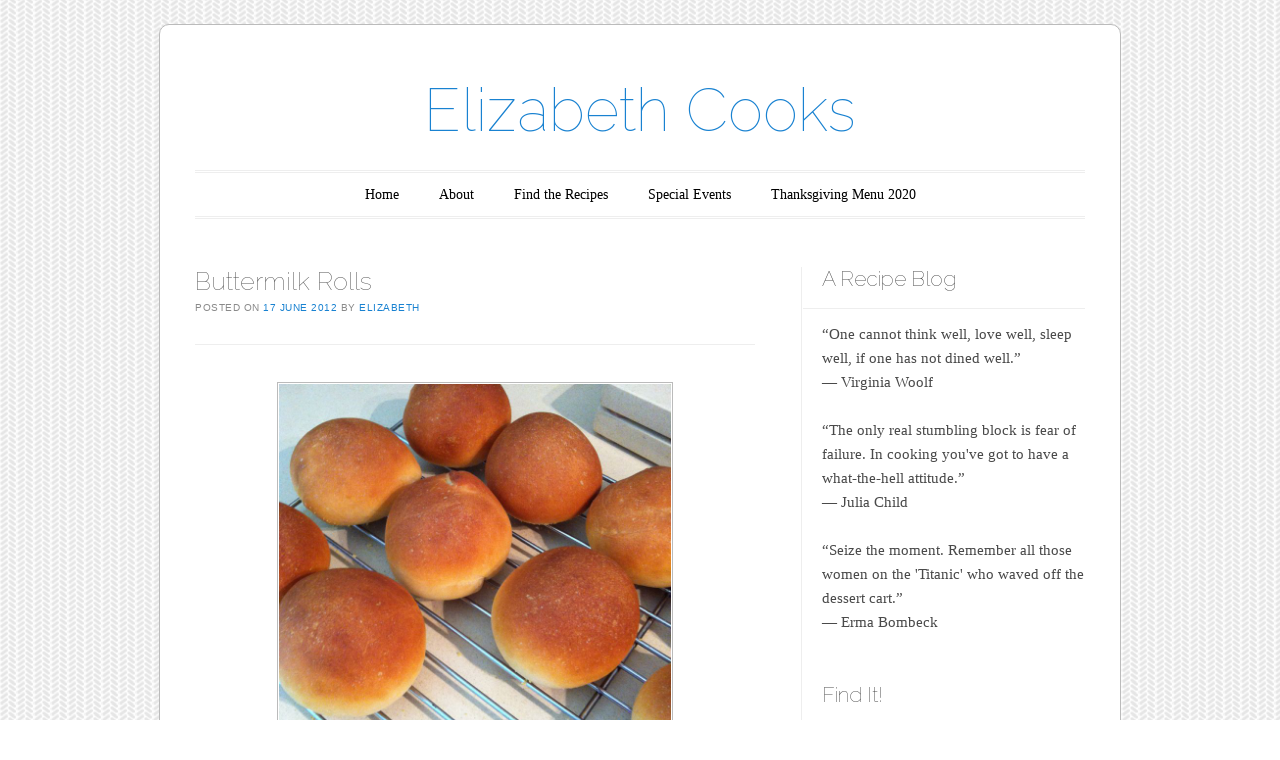

--- FILE ---
content_type: text/html; charset=UTF-8
request_url: http://www.elizabethcooks.com/2012/06/buttermilk-rolls/
body_size: 8701
content:
<!DOCTYPE html>
<!--[if IE 6]>
<html id="ie6" lang="en-US">
<![endif]-->
<!--[if IE 7]>
<html id="ie7" lang="en-US">
<![endif]-->
<!--[if IE 8]>
<html id="ie8" lang="en-US">
<![endif]-->
<!--[if !(IE 6) & !(IE 7) & !(IE 8)]><!-->
<html lang="en-US">
<!--<![endif]-->
<head>
<meta charset="UTF-8" />
<meta name="viewport" content="width=device-width" />
<title>Buttermilk Rolls | Elizabeth Cooks</title>
<link rel="profile" href="http://gmpg.org/xfn/11" />
<link rel="pingback" href="http://www.elizabethcooks.com/xmlrpc.php" />
<!--[if lt IE 9]>
<script src="http://www.elizabethcooks.com/wp-content/themes/forever/js/html5.js" type="text/javascript"></script>
<![endif]-->

<link rel='dns-prefetch' href='//fonts.googleapis.com' />
<link rel='dns-prefetch' href='//s.w.org' />
<link rel="alternate" type="application/rss+xml" title="Elizabeth Cooks &raquo; Feed" href="http://www.elizabethcooks.com/feed/" />
<link rel="alternate" type="application/rss+xml" title="Elizabeth Cooks &raquo; Comments Feed" href="http://www.elizabethcooks.com/comments/feed/" />
		<script type="text/javascript">
			window._wpemojiSettings = {"baseUrl":"https:\/\/s.w.org\/images\/core\/emoji\/12.0.0-1\/72x72\/","ext":".png","svgUrl":"https:\/\/s.w.org\/images\/core\/emoji\/12.0.0-1\/svg\/","svgExt":".svg","source":{"concatemoji":"http:\/\/www.elizabethcooks.com\/wp-includes\/js\/wp-emoji-release.min.js?ver=5.4.2"}};
			/*! This file is auto-generated */
			!function(e,a,t){var r,n,o,i,p=a.createElement("canvas"),s=p.getContext&&p.getContext("2d");function c(e,t){var a=String.fromCharCode;s.clearRect(0,0,p.width,p.height),s.fillText(a.apply(this,e),0,0);var r=p.toDataURL();return s.clearRect(0,0,p.width,p.height),s.fillText(a.apply(this,t),0,0),r===p.toDataURL()}function l(e){if(!s||!s.fillText)return!1;switch(s.textBaseline="top",s.font="600 32px Arial",e){case"flag":return!c([127987,65039,8205,9895,65039],[127987,65039,8203,9895,65039])&&(!c([55356,56826,55356,56819],[55356,56826,8203,55356,56819])&&!c([55356,57332,56128,56423,56128,56418,56128,56421,56128,56430,56128,56423,56128,56447],[55356,57332,8203,56128,56423,8203,56128,56418,8203,56128,56421,8203,56128,56430,8203,56128,56423,8203,56128,56447]));case"emoji":return!c([55357,56424,55356,57342,8205,55358,56605,8205,55357,56424,55356,57340],[55357,56424,55356,57342,8203,55358,56605,8203,55357,56424,55356,57340])}return!1}function d(e){var t=a.createElement("script");t.src=e,t.defer=t.type="text/javascript",a.getElementsByTagName("head")[0].appendChild(t)}for(i=Array("flag","emoji"),t.supports={everything:!0,everythingExceptFlag:!0},o=0;o<i.length;o++)t.supports[i[o]]=l(i[o]),t.supports.everything=t.supports.everything&&t.supports[i[o]],"flag"!==i[o]&&(t.supports.everythingExceptFlag=t.supports.everythingExceptFlag&&t.supports[i[o]]);t.supports.everythingExceptFlag=t.supports.everythingExceptFlag&&!t.supports.flag,t.DOMReady=!1,t.readyCallback=function(){t.DOMReady=!0},t.supports.everything||(n=function(){t.readyCallback()},a.addEventListener?(a.addEventListener("DOMContentLoaded",n,!1),e.addEventListener("load",n,!1)):(e.attachEvent("onload",n),a.attachEvent("onreadystatechange",function(){"complete"===a.readyState&&t.readyCallback()})),(r=t.source||{}).concatemoji?d(r.concatemoji):r.wpemoji&&r.twemoji&&(d(r.twemoji),d(r.wpemoji)))}(window,document,window._wpemojiSettings);
		</script>
		<style type="text/css">
img.wp-smiley,
img.emoji {
	display: inline !important;
	border: none !important;
	box-shadow: none !important;
	height: 1em !important;
	width: 1em !important;
	margin: 0 .07em !important;
	vertical-align: -0.1em !important;
	background: none !important;
	padding: 0 !important;
}
</style>
	<link rel='stylesheet' id='wp-block-library-css'  href='http://www.elizabethcooks.com/wp-includes/css/dist/block-library/style.min.css?ver=5.4.2' type='text/css' media='all' />
<link rel='stylesheet' id='forever-style-css'  href='http://www.elizabethcooks.com/wp-content/themes/forever/style.css?ver=5.4.2' type='text/css' media='all' />
<link rel='stylesheet' id='raleway-css'  href='http://fonts.googleapis.com/css?family=Raleway%3A100&#038;ver=5.4.2' type='text/css' media='all' />
<link rel='https://api.w.org/' href='http://www.elizabethcooks.com/wp-json/' />
<link rel="EditURI" type="application/rsd+xml" title="RSD" href="http://www.elizabethcooks.com/xmlrpc.php?rsd" />
<link rel="wlwmanifest" type="application/wlwmanifest+xml" href="http://www.elizabethcooks.com/wp-includes/wlwmanifest.xml" /> 
<link rel='prev' title='Baby Greens and Quinoa Salad' href='http://www.elizabethcooks.com/2012/06/baby-greens-and-quinoa-salad/' />
<link rel='next' title='Snickerdoodles' href='http://www.elizabethcooks.com/2012/06/snickerdoodles/' />
<meta name="generator" content="WordPress 5.4.2" />
<link rel="canonical" href="http://www.elizabethcooks.com/2012/06/buttermilk-rolls/" />
<link rel='shortlink' href='http://www.elizabethcooks.com/?p=1197' />
<link rel="alternate" type="application/json+oembed" href="http://www.elizabethcooks.com/wp-json/oembed/1.0/embed?url=http%3A%2F%2Fwww.elizabethcooks.com%2F2012%2F06%2Fbuttermilk-rolls%2F" />
<link rel="alternate" type="text/xml+oembed" href="http://www.elizabethcooks.com/wp-json/oembed/1.0/embed?url=http%3A%2F%2Fwww.elizabethcooks.com%2F2012%2F06%2Fbuttermilk-rolls%2F&#038;format=xml" />
	<style type="text/css">
	#masthead img {
		margin: 1.615em 0 0;
	}
	.custom-header {
		display: block;
		text-align: center;
	}
			#site-title a {
			color: #1982d1;
		}
		</style>
	<style type="text/css" id="custom-background-css">
body.custom-background { background-image: url("http://www.elizabethcooks.com/wp-content/themes/forever/images/body-bg.png"); background-position: left top; background-size: auto; background-repeat: repeat; background-attachment: scroll; }
</style>
	</head>

<body class="post-template-default single single-post postid-1197 single-format-standard custom-background">

<div id="page" class="hfeed">

		
<header id="masthead" role="banner">
	<h1 id="site-title"><a href="http://www.elizabethcooks.com/" title="Elizabeth Cooks" rel="home">Elizabeth Cooks</a></h1>

		
	<nav id="access" role="navigation">
		<h1 class="assistive-text section-heading">Main menu</h1>
		<div class="skip-link assistive-text"><a href="#content" title="Skip to content">Skip to content</a></div>

		<div class="menu"><ul>
<li ><a href="http://www.elizabethcooks.com/">Home</a></li><li class="page_item page-item-4"><a href="http://www.elizabethcooks.com/about-2/">About</a></li>
<li class="page_item page-item-322"><a href="http://www.elizabethcooks.com/find-the-recipes/">Find the Recipes</a></li>
<li class="page_item page-item-937"><a href="http://www.elizabethcooks.com/special-events/">Special Events</a></li>
<li class="page_item page-item-2075"><a href="http://www.elizabethcooks.com/thanksgiving-menu-2020/">Thanksgiving Menu 2020</a></li>
</ul></div>
	</nav><!-- #access -->
</header><!-- #masthead -->
	<div id="main">
		<div id="primary">
			<div id="content" role="main">

			
					<nav id="nav-above">
		<h1 class="assistive-text section-heading">Post navigation</h1>

	
		<div class="nav-previous"><a href="http://www.elizabethcooks.com/2012/06/baby-greens-and-quinoa-salad/" rel="prev"><span class="meta-nav">&larr;</span> Baby Greens and Quinoa Salad</a></div>		<div class="nav-next"><a href="http://www.elizabethcooks.com/2012/06/snickerdoodles/" rel="next">Snickerdoodles <span class="meta-nav">&rarr;</span></a></div>
	
	</nav><!-- #nav-above -->
	
				
<article id="post-1197" class="post-1197 post type-post status-publish format-standard hentry category-breads tag-buttermilk-rolls">
	<header class="entry-header">
		<h1 class="entry-title">Buttermilk Rolls</h1>

				<div class="entry-meta">
			<span class="sep">Posted on </span><a href="http://www.elizabethcooks.com/2012/06/buttermilk-rolls/" title="10:20 pm" rel="bookmark"><time class="entry-date" datetime="2012-06-17T22:20:42-07:00" pubdate>17 June 2012</time></a><span class="byline"> <span class="sep"> by </span> <span class="author vcard"><a class="url fn n" href="http://www.elizabethcooks.com/author/elizabethskitchen/" title="View all posts by Elizabeth" rel="author">Elizabeth</a></span></span>		</div><!-- .entry-meta -->
		
			</header><!-- .entry-header -->

	<div class="entry-content">
		<p style="text-align: center;"><a href="http://www.elizabethcooks.com/wp-content/uploads/2012/06/Buttermilk-Rolls.jpg"><img class="aligncenter  wp-image-1198" title="Buttermilk Rolls" src="http://www.elizabethcooks.com/wp-content/uploads/2012/06/Buttermilk-Rolls.jpg" alt="" width="392" height="392" srcset="http://www.elizabethcooks.com/wp-content/uploads/2012/06/Buttermilk-Rolls.jpg 800w, http://www.elizabethcooks.com/wp-content/uploads/2012/06/Buttermilk-Rolls-150x150.jpg 150w, http://www.elizabethcooks.com/wp-content/uploads/2012/06/Buttermilk-Rolls-300x300.jpg 300w" sizes="(max-width: 392px) 100vw, 392px" /></a></p>
<p style="text-align: left;">I was casting around for a buttermilk roll recipe, as I had to do a luncheon for seventy people and I wanted to order the local bakery&#8217;s buttermilk rolls, but alas, the tight budget prevented that option.  This one did the trick, as it has a good &#8220;heft&#8221; and bite to it, as well as that slightly tangy taste that buttermilk gives.  I&#8217;d make it as written once, then if you wanted to cut that flavor, I suppose you could up the sugar by a tablespoon or two, but you&#8217;re on your own for that variation.  This one is a little odd because it calls for yeast AND baking powder AND baking soda, but I suppose the soda&#8217;s there as a companion to the buttermilk; I always see them together in my recipes.</p>
<p style="text-align: left;">Can I remember where I found this?  Nope&#8211;one of the mindless tired nights trolling the web, but there aren&#8217;t too many buttermilk rolls out there that you&#8217;d want to make.  This one has the notation that &#8220;they got it from their neighbor&#8221; and &#8220;it doubles and triples well,&#8221; but my mixer could only handle the single version (I know because I tried the double.  Don&#8217;t do that at home) but after I figured out the logistics, I was on my way.  If you measure the dough (see below), each batch makes about 18 rolls.  As breads go, this one&#8217;s an easy one.</p>
<p style="text-align: left;"><a href="http://www.elizabethcooks.com/wp-content/uploads/2012/06/yeast.jpg"><img class="aligncenter size-full wp-image-1205" title="yeast" src="http://www.elizabethcooks.com/wp-content/uploads/2012/06/yeast.jpg" alt="" width="299" height="400" srcset="http://www.elizabethcooks.com/wp-content/uploads/2012/06/yeast.jpg 299w, http://www.elizabethcooks.com/wp-content/uploads/2012/06/yeast-224x300.jpg 224w" sizes="(max-width: 299px) 100vw, 299px" /></a></p>
<p style="text-align: left;">One last thing.  Don&#8217;t use the bread machine yeast as it has dough conditioners in it.  In my experience (strictly anecdotal) I think it makes the bread go stale faster.  Try for the regular kind. (Sorry about the blurry picture.)</p>
<p><span style="text-decoration: underline;">Ingredients</span><br />
2 cups buttermilk (100-110 degrees F)<br />
2-3 packages dry yeast, or about 2 1/3 Tablespoons dry yeast granules<br />
2 tablespoons sugar<br />
2 teaspoons salt<br />
1 teaspoon baking soda<br />
1 teaspoon baking powder<br />
3 tablespoons extra virgin olive oil<br />
5 &#8211; 6 cups flour (I used the full six cups of flour)</p>
<p>shortening, for baking sheets<br />
cornmeal, for baking sheets</p>
<p><span style="text-decoration: underline;">Directions</span><br />
In a large mixing bowl or bowl of a heavy duty mixer, dissolve yeast and sugar in warmed buttermilk.  Add 1 cup flour, and beat until smooth.  Allow to set for 5-10 minutes, until mixture starts to foam and bubble.  Add salt, baking soda, baking powder, and olive oil.</p>
<p>Stir to dissolve, and add 3 more cups flour, 1 cup at a time, and mix until smooth. If using mixer, replace paddle beater with dough hook.</p>
<p>Add fifth cup flour, 1/4 cup at a time, while kneading; dough will still be rather sticky.</p>
<p>Add sixth cup flour, 1-2 Tbsp at a time, while kneading dough, until dough is no longer too sticky.  I used nearly the full amount of 6 cups flour.</p>
<p>If using mixer, dough will begin to form a ball around the dough hook.  If kneading by hand, dough will no longer stick to bowl and hands too much, though it may still be slightly sticky. Use more or less flour as necessary to reach this state.  Place dough in an oiled bowl, and turn to oil top of the dough.  Cover, and let rise in a warm place, 80-90º F, until doubled in volume, about 45 minutes.</p>
<p>Punch down dough, and knead by hand for about a minute to incorporate surface oil.</p>
<p style="text-align: center;"><a href="http://www.elizabethcooks.com/wp-content/uploads/2012/06/weighing-dough.jpg"><img class="aligncenter  wp-image-1204" title="weighing dough" src="http://www.elizabethcooks.com/wp-content/uploads/2012/06/weighing-dough.jpg" alt="" width="359" height="480" srcset="http://www.elizabethcooks.com/wp-content/uploads/2012/06/weighing-dough.jpg 598w, http://www.elizabethcooks.com/wp-content/uploads/2012/06/weighing-dough-224x300.jpg 224w" sizes="(max-width: 359px) 100vw, 359px" /></a></p>
<p>Here&#8217;s where the measuring comes in.  Divide dough into one-ounce pieces, about the size of a large walnut, for small rolls, or two ounce pieces, a little larger than a golf ball, for normal size rolls.  I used a scale and made 2 1/2 ounce pieces, which yields about a 3&#8243; diameter roll&#8211;a good sandwich size.</p>
<p><iframe src="http://www.youtube.com/embed/TK6I4LjVaT8?rel=0" frameborder="0" width="480" height="360"></iframe></p>
<p>Shape pieces by hand into smooth balls, as shown above, by pulling the dough around to the underneath.  Then roll them around underneath your hand on the counter.  The resistance of that surface is needed. Alternatively you could use a glass-topped stove, or a large smooth cutting board, but no flour.  Apply some slight pressure downward as you roll the ball under your hand.  When you feel it kind of come together, stiffen up (my husband said they felt &#8220;cold&#8221; in his hand) and when turned over there is a little dimple, they are ready.  Check out the video, above.  I figure it&#8217;s about 20-25 circles of the hand that does it.  No need to count&#8211;figure out what it &#8220;feels like&#8221; and go for that.</p>
<p style="text-align: center;"><a href="http://www.elizabethcooks.com/wp-content/uploads/2012/06/prepared-baking-pans.jpg"><img class="aligncenter  wp-image-1199" title="prepared baking pans" src="http://www.elizabethcooks.com/wp-content/uploads/2012/06/prepared-baking-pans.jpg" alt="" width="359" height="480" srcset="http://www.elizabethcooks.com/wp-content/uploads/2012/06/prepared-baking-pans.jpg 598w, http://www.elizabethcooks.com/wp-content/uploads/2012/06/prepared-baking-pans-224x300.jpg 224w" sizes="(max-width: 359px) 100vw, 359px" /></a></p>
<p>Place about one inch apart on greased cookie sheets that have been sprinkled with cornmeal.</p>
<p style="text-align: center;"><a href="http://www.elizabethcooks.com/wp-content/uploads/2012/06/rolls-on-pan.jpg"><img class="aligncenter  wp-image-1201" title="rolls on pan" src="http://www.elizabethcooks.com/wp-content/uploads/2012/06/rolls-on-pan.jpg" alt="" width="359" height="480" srcset="http://www.elizabethcooks.com/wp-content/uploads/2012/06/rolls-on-pan.jpg 598w, http://www.elizabethcooks.com/wp-content/uploads/2012/06/rolls-on-pan-224x300.jpg 224w" sizes="(max-width: 359px) 100vw, 359px" /></a></p>
<p>Brush the rolls with cold water, or mist them using a spray bottle. I forgot this step once, and the world didn&#8217;t end.</p>
<p style="text-align: center;"><a href="http://www.elizabethcooks.com/wp-content/uploads/2012/06/rising-rolls-Zabars-towel.jpg"><img class="aligncenter  wp-image-1200" title="rising rolls Zabar's towel" src="http://www.elizabethcooks.com/wp-content/uploads/2012/06/rising-rolls-Zabars-towel.jpg" alt="" width="359" height="480" srcset="http://www.elizabethcooks.com/wp-content/uploads/2012/06/rising-rolls-Zabars-towel.jpg 598w, http://www.elizabethcooks.com/wp-content/uploads/2012/06/rising-rolls-Zabars-towel-224x300.jpg 224w" sizes="(max-width: 359px) 100vw, 359px" /></a></p>
<p style="text-align: center;"><em>Rising rolls, covered with the souvenir dishtowel from Zabar&#8217;s in New York City</em></p>
<p>Let rolls rise in a warm (80 degrees F+), draft-free place for 30-45 minutes, until doubled in volume.  A good place to do this is your oven: if the oven has a pilot light, just place the baking sheets in the oven. If you have an electric oven or one with an electric ignitor instead of a pilot light, turn on the oven for 45-60 seconds, and turn it off before placing the baking sheets in the oven.</p>
<p>Remove the baking sheets from the oven, and preheat oven to 400 degrees F.</p>
<p style="text-align: center;"><a href="http://www.elizabethcooks.com/wp-content/uploads/2012/06/Baked-Rolls.jpg"><img class="aligncenter  wp-image-1209" title="Baked Rolls" src="http://www.elizabethcooks.com/wp-content/uploads/2012/06/Baked-Rolls.jpg" alt="" width="359" height="480" srcset="http://www.elizabethcooks.com/wp-content/uploads/2012/06/Baked-Rolls.jpg 598w, http://www.elizabethcooks.com/wp-content/uploads/2012/06/Baked-Rolls-224x300.jpg 224w" sizes="(max-width: 359px) 100vw, 359px" /></a></p>
<p>Bake rolls for 16-18 minutes, checking after 16 minutes, until a medium, golden brown.</p>
<p>Remove rolls from baking sheets, serve immediately, or cool to room temperature on wire racks if you plan to freeze them.  If you are going to freeze them, place cooled rolls in plastic freezer bags, preferably double bagging them.</p>
<p>To reheat, thaw for about a half hour, and heat in a 350 degree F oven for about 10 minutes.</p>
<p><a href="http://www.elizabethcooks.com/wp-content/uploads/2012/06/sandwich.jpg"><img class="aligncenter size-full wp-image-1202" title="sandwich" src="http://www.elizabethcooks.com/wp-content/uploads/2012/06/sandwich.jpg" alt="" width="299" height="400" srcset="http://www.elizabethcooks.com/wp-content/uploads/2012/06/sandwich.jpg 299w, http://www.elizabethcooks.com/wp-content/uploads/2012/06/sandwich-224x300.jpg 224w" sizes="(max-width: 299px) 100vw, 299px" /></a></p>
<p>This recipe makes about 60 mini-rolls or 30 large rolls, or 18 even-larger (2 1/2 ounce) rolls.  Here&#8217;s the little sandwich we made for the luncheon, using 1 1/2 ounces of lunchmeat (or about 3 pieces of  thinly-sliced Hillshire Farms pieces of turkey).  Since we were making these a week ahead, we slipped them into ziploc sandwich bags, then into larger bags.</p>
<p><span style="text-decoration: underline;">Nutrition Facts</span><br />
Serving Size: 1 (1223 gram&#8211;I think this must be the smallest roll; I didn&#8217;t check)<br />
Servings Per Recipe: 1<br />
Calories 99.0<br />
Calories from Fat 15   &#8212;     15% Daily Value<br />
Cholesterol 0.6mg<br />
Sugars 1.6 g<br />
Total Carbohydrate 17.7g  &#8212;  5%<br />
Protein 2.8g</p>
			</div><!-- .entry-content -->

		<footer class="entry-meta">
								<span class="cat-links">
				Posted in <a href="http://www.elizabethcooks.com/category/breads/" rel="category tag">Breads</a>			</span>
			
						<span class="sep"> | </span>
			<span class="tag-links">
				Tagged <a href="http://www.elizabethcooks.com/tag/buttermilk-rolls/" rel="tag">buttermilk rolls</a>			</span>
					
			</footer><!-- #entry-meta -->
	</article><!-- #post-1197 -->

				
					<nav id="nav-below">
		<h1 class="assistive-text section-heading">Post navigation</h1>

	
		<div class="nav-previous"><a href="http://www.elizabethcooks.com/2012/06/baby-greens-and-quinoa-salad/" rel="prev"><span class="meta-nav">&larr;</span> Baby Greens and Quinoa Salad</a></div>		<div class="nav-next"><a href="http://www.elizabethcooks.com/2012/06/snickerdoodles/" rel="next">Snickerdoodles <span class="meta-nav">&rarr;</span></a></div>
	
	</nav><!-- #nav-below -->
	
			
			</div><!-- #content -->
		</div><!-- #primary -->

		<div id="secondary" class="widget-area" role="complementary">
						<aside id="text-4" class="widget widget_text"><h1 class="widget-title">A Recipe Blog</h1>			<div class="textwidget"><p>“One cannot think well, love well, sleep well, if one has not dined well.”<br />
― Virginia Woolf</p>
<p>“The only real stumbling block is fear of failure. In cooking you've got to have a what-the-hell attitude.”<br />
― Julia Child</p>
<p>“Seize the moment. Remember all those women on the 'Titanic' who waved off the dessert cart.”<br />
― Erma Bombeck</p>
</div>
		</aside><aside id="search-3" class="widget widget_search"><h1 class="widget-title">Find It!</h1>	<form method="get" id="searchform" action="http://www.elizabethcooks.com/">
		<label for="s" class="assistive-text">Search</label>
		<input type="text" class="field" name="s" id="s" placeholder="Search" />
		<input type="submit" class="submit" name="submit" id="searchsubmit" value="Search" />
	</form>
</aside><aside id="categories-3" class="widget widget_categories"><h1 class="widget-title">Categories</h1>		<ul>
				<li class="cat-item cat-item-3"><a href="http://www.elizabethcooks.com/category/appetizers/">Appetizers</a>
</li>
	<li class="cat-item cat-item-15"><a href="http://www.elizabethcooks.com/category/main-dish/beans/">Beans</a>
</li>
	<li class="cat-item cat-item-172"><a href="http://www.elizabethcooks.com/category/bowl-food/">Bowl Food</a>
</li>
	<li class="cat-item cat-item-4"><a href="http://www.elizabethcooks.com/category/breads/">Breads</a>
</li>
	<li class="cat-item cat-item-5"><a href="http://www.elizabethcooks.com/category/breakfast/">Breakfast</a>
</li>
	<li class="cat-item cat-item-16"><a href="http://www.elizabethcooks.com/category/dessert/cakes/">Cakes</a>
</li>
	<li class="cat-item cat-item-17"><a href="http://www.elizabethcooks.com/category/dessert/candy/">Candy</a>
</li>
	<li class="cat-item cat-item-22"><a href="http://www.elizabethcooks.com/category/main-dish/chicken/">Chicken</a>
</li>
	<li class="cat-item cat-item-18"><a href="http://www.elizabethcooks.com/category/dessert/cookies/">Cookies</a>
</li>
	<li class="cat-item cat-item-6"><a href="http://www.elizabethcooks.com/category/dessert/">Dessert</a>
</li>
	<li class="cat-item cat-item-19"><a href="http://www.elizabethcooks.com/category/main-dish/fishseafood/">Fish/Seafood</a>
</li>
	<li class="cat-item cat-item-25"><a href="http://www.elizabethcooks.com/category/holidays/">Holidays</a>
</li>
	<li class="cat-item cat-item-7"><a href="http://www.elizabethcooks.com/category/kitchen-treats/">Kitchen Treats</a>
</li>
	<li class="cat-item cat-item-8"><a href="http://www.elizabethcooks.com/category/main-dish/">Main Dish</a>
</li>
	<li class="cat-item cat-item-154"><a href="http://www.elizabethcooks.com/category/main-dish/meat/">Meat</a>
</li>
	<li class="cat-item cat-item-9"><a href="http://www.elizabethcooks.com/category/menus/">Menus</a>
</li>
	<li class="cat-item cat-item-10"><a href="http://www.elizabethcooks.com/category/main-dish/non-meat-dishes/">Non-Meat Dishes</a>
</li>
	<li class="cat-item cat-item-11"><a href="http://www.elizabethcooks.com/category/main-dish/pastagrains/">Pasta/Grains</a>
</li>
	<li class="cat-item cat-item-85"><a href="http://www.elizabethcooks.com/category/dessert/pies/">Pies</a>
</li>
	<li class="cat-item cat-item-23"><a href="http://www.elizabethcooks.com/category/quick/">Quick!</a>
</li>
	<li class="cat-item cat-item-27"><a href="http://www.elizabethcooks.com/category/reference/">Reference</a>
</li>
	<li class="cat-item cat-item-12"><a href="http://www.elizabethcooks.com/category/salads-and-dressings/">Salads and Dressings</a>
</li>
	<li class="cat-item cat-item-130"><a href="http://www.elizabethcooks.com/category/side-dishes/sauce/">Sauce</a>
</li>
	<li class="cat-item cat-item-21"><a href="http://www.elizabethcooks.com/category/dessert/sauces/">Sauces</a>
</li>
	<li class="cat-item cat-item-24"><a href="http://www.elizabethcooks.com/category/side-dishes/">Side Dishes</a>
</li>
	<li class="cat-item cat-item-20"><a href="http://www.elizabethcooks.com/category/soup/">Soups</a>
</li>
	<li class="cat-item cat-item-31"><a href="http://www.elizabethcooks.com/category/summer/">Summer</a>
</li>
	<li class="cat-item cat-item-13"><a href="http://www.elizabethcooks.com/category/thanksgivingchristmas/">Thanksgiving/Christmas</a>
</li>
	<li class="cat-item cat-item-1"><a href="http://www.elizabethcooks.com/category/uncategorized/">Uncategorized</a>
</li>
	<li class="cat-item cat-item-14"><a href="http://www.elizabethcooks.com/category/vegetables/">Vegetables</a>
</li>
	<li class="cat-item cat-item-28"><a href="http://www.elizabethcooks.com/category/womens-conference/">Women&#039;s Conference</a>
</li>
		</ul>
			</aside><aside id="linkcat-2" class="widget widget_links"><h1 class="widget-title">Inspiration</h1>
	<ul class='xoxo blogroll'>
<li><a href="http://www.101cookbooks.com">101 Cookbooks</a></li>
<li><a href="http://cannelle-vanille.blogspot.com" title="Lovely photos.">Cannelle et Vanille</a></li>
<li><a href="http://www.lafujimama.com" title="Bringing world flavors to the family table">La Fuji Mama</a></li>
<li><a href="http://www.macheesmo.com/" title="Good how-tos with lots of photos.  ">Macheesmo&#8211;Cook Something</a></li>
<li><a href="http://simplyrecipes.com">Simply Recipes</a></li>
<li><a href="http://smittenkitchen.com/">Smitten Kitchen</a></li>
<li><a href="http://www.tarteletteblog.com" title="It&#8217;s worth visiting her blog just for the photography.">Tartlette</a></li>

	</ul>
</aside>
<aside id="archives-3" class="widget widget_archive"><h1 class="widget-title">Kitchen Archives</h1>		<ul>
				<li><a href='http://www.elizabethcooks.com/2026/01/'>January 2026</a></li>
	<li><a href='http://www.elizabethcooks.com/2025/11/'>November 2025</a></li>
	<li><a href='http://www.elizabethcooks.com/2025/08/'>August 2025</a></li>
	<li><a href='http://www.elizabethcooks.com/2025/06/'>June 2025</a></li>
	<li><a href='http://www.elizabethcooks.com/2025/03/'>March 2025</a></li>
	<li><a href='http://www.elizabethcooks.com/2025/01/'>January 2025</a></li>
	<li><a href='http://www.elizabethcooks.com/2024/11/'>November 2024</a></li>
	<li><a href='http://www.elizabethcooks.com/2024/08/'>August 2024</a></li>
	<li><a href='http://www.elizabethcooks.com/2024/06/'>June 2024</a></li>
	<li><a href='http://www.elizabethcooks.com/2024/04/'>April 2024</a></li>
	<li><a href='http://www.elizabethcooks.com/2023/12/'>December 2023</a></li>
	<li><a href='http://www.elizabethcooks.com/2023/11/'>November 2023</a></li>
	<li><a href='http://www.elizabethcooks.com/2023/08/'>August 2023</a></li>
	<li><a href='http://www.elizabethcooks.com/2023/01/'>January 2023</a></li>
	<li><a href='http://www.elizabethcooks.com/2022/12/'>December 2022</a></li>
	<li><a href='http://www.elizabethcooks.com/2022/11/'>November 2022</a></li>
	<li><a href='http://www.elizabethcooks.com/2022/08/'>August 2022</a></li>
	<li><a href='http://www.elizabethcooks.com/2022/03/'>March 2022</a></li>
	<li><a href='http://www.elizabethcooks.com/2021/09/'>September 2021</a></li>
	<li><a href='http://www.elizabethcooks.com/2021/05/'>May 2021</a></li>
	<li><a href='http://www.elizabethcooks.com/2021/01/'>January 2021</a></li>
	<li><a href='http://www.elizabethcooks.com/2020/11/'>November 2020</a></li>
	<li><a href='http://www.elizabethcooks.com/2020/08/'>August 2020</a></li>
	<li><a href='http://www.elizabethcooks.com/2020/05/'>May 2020</a></li>
	<li><a href='http://www.elizabethcooks.com/2019/07/'>July 2019</a></li>
	<li><a href='http://www.elizabethcooks.com/2019/06/'>June 2019</a></li>
	<li><a href='http://www.elizabethcooks.com/2019/02/'>February 2019</a></li>
	<li><a href='http://www.elizabethcooks.com/2018/11/'>November 2018</a></li>
	<li><a href='http://www.elizabethcooks.com/2018/10/'>October 2018</a></li>
	<li><a href='http://www.elizabethcooks.com/2018/08/'>August 2018</a></li>
	<li><a href='http://www.elizabethcooks.com/2018/05/'>May 2018</a></li>
	<li><a href='http://www.elizabethcooks.com/2017/12/'>December 2017</a></li>
	<li><a href='http://www.elizabethcooks.com/2017/07/'>July 2017</a></li>
	<li><a href='http://www.elizabethcooks.com/2017/06/'>June 2017</a></li>
	<li><a href='http://www.elizabethcooks.com/2017/04/'>April 2017</a></li>
	<li><a href='http://www.elizabethcooks.com/2017/03/'>March 2017</a></li>
	<li><a href='http://www.elizabethcooks.com/2016/12/'>December 2016</a></li>
	<li><a href='http://www.elizabethcooks.com/2016/11/'>November 2016</a></li>
	<li><a href='http://www.elizabethcooks.com/2016/09/'>September 2016</a></li>
	<li><a href='http://www.elizabethcooks.com/2016/08/'>August 2016</a></li>
	<li><a href='http://www.elizabethcooks.com/2016/07/'>July 2016</a></li>
	<li><a href='http://www.elizabethcooks.com/2016/05/'>May 2016</a></li>
	<li><a href='http://www.elizabethcooks.com/2015/11/'>November 2015</a></li>
	<li><a href='http://www.elizabethcooks.com/2015/07/'>July 2015</a></li>
	<li><a href='http://www.elizabethcooks.com/2014/10/'>October 2014</a></li>
	<li><a href='http://www.elizabethcooks.com/2014/05/'>May 2014</a></li>
	<li><a href='http://www.elizabethcooks.com/2014/04/'>April 2014</a></li>
	<li><a href='http://www.elizabethcooks.com/2014/02/'>February 2014</a></li>
	<li><a href='http://www.elizabethcooks.com/2013/11/'>November 2013</a></li>
	<li><a href='http://www.elizabethcooks.com/2013/10/'>October 2013</a></li>
	<li><a href='http://www.elizabethcooks.com/2013/09/'>September 2013</a></li>
	<li><a href='http://www.elizabethcooks.com/2013/07/'>July 2013</a></li>
	<li><a href='http://www.elizabethcooks.com/2013/04/'>April 2013</a></li>
	<li><a href='http://www.elizabethcooks.com/2012/12/'>December 2012</a></li>
	<li><a href='http://www.elizabethcooks.com/2012/11/'>November 2012</a></li>
	<li><a href='http://www.elizabethcooks.com/2012/09/'>September 2012</a></li>
	<li><a href='http://www.elizabethcooks.com/2012/06/'>June 2012</a></li>
	<li><a href='http://www.elizabethcooks.com/2012/05/'>May 2012</a></li>
	<li><a href='http://www.elizabethcooks.com/2012/03/'>March 2012</a></li>
	<li><a href='http://www.elizabethcooks.com/2012/01/'>January 2012</a></li>
	<li><a href='http://www.elizabethcooks.com/2011/12/'>December 2011</a></li>
	<li><a href='http://www.elizabethcooks.com/2011/11/'>November 2011</a></li>
	<li><a href='http://www.elizabethcooks.com/2011/10/'>October 2011</a></li>
	<li><a href='http://www.elizabethcooks.com/2011/09/'>September 2011</a></li>
	<li><a href='http://www.elizabethcooks.com/2011/08/'>August 2011</a></li>
	<li><a href='http://www.elizabethcooks.com/2011/07/'>July 2011</a></li>
	<li><a href='http://www.elizabethcooks.com/2011/06/'>June 2011</a></li>
	<li><a href='http://www.elizabethcooks.com/2011/05/'>May 2011</a></li>
	<li><a href='http://www.elizabethcooks.com/2011/04/'>April 2011</a></li>
	<li><a href='http://www.elizabethcooks.com/2011/03/'>March 2011</a></li>
	<li><a href='http://www.elizabethcooks.com/2011/02/'>February 2011</a></li>
	<li><a href='http://www.elizabethcooks.com/2011/01/'>January 2011</a></li>
	<li><a href='http://www.elizabethcooks.com/2010/12/'>December 2010</a></li>
	<li><a href='http://www.elizabethcooks.com/2010/11/'>November 2010</a></li>
	<li><a href='http://www.elizabethcooks.com/2010/10/'>October 2010</a></li>
	<li><a href='http://www.elizabethcooks.com/2010/08/'>August 2010</a></li>
	<li><a href='http://www.elizabethcooks.com/2010/07/'>July 2010</a></li>
	<li><a href='http://www.elizabethcooks.com/2010/06/'>June 2010</a></li>
	<li><a href='http://www.elizabethcooks.com/2010/05/'>May 2010</a></li>
	<li><a href='http://www.elizabethcooks.com/2010/04/'>April 2010</a></li>
	<li><a href='http://www.elizabethcooks.com/2010/03/'>March 2010</a></li>
	<li><a href='http://www.elizabethcooks.com/2010/02/'>February 2010</a></li>
	<li><a href='http://www.elizabethcooks.com/2010/01/'>January 2010</a></li>
	<li><a href='http://www.elizabethcooks.com/2009/12/'>December 2009</a></li>
	<li><a href='http://www.elizabethcooks.com/2009/11/'>November 2009</a></li>
	<li><a href='http://www.elizabethcooks.com/2009/10/'>October 2009</a></li>
	<li><a href='http://www.elizabethcooks.com/2009/09/'>September 2009</a></li>
	<li><a href='http://www.elizabethcooks.com/2009/08/'>August 2009</a></li>
	<li><a href='http://www.elizabethcooks.com/2009/06/'>June 2009</a></li>
		</ul>
			</aside><aside id="meta-3" class="widget widget_meta"><h1 class="widget-title">Behind the Curtain</h1>			<ul>
						<li><a href="http://www.elizabethcooks.com/wp-login.php">Log in</a></li>
			<li><a href="http://www.elizabethcooks.com/feed/">Entries feed</a></li>
			<li><a href="http://www.elizabethcooks.com/comments/feed/">Comments feed</a></li>
			<li><a href="https://wordpress.org/">WordPress.org</a></li>			</ul>
			</aside>		</div><!-- #secondary .widget-area -->

		
	</div><!-- #main -->

	
	
<footer id="colophon" role="contentinfo">
	<div id="site-info">
				<a href="http://wordpress.org/" title="A Semantic Personal Publishing Platform" rel="generator">Proudly powered by WordPress</a>
		Theme: Forever by <a href="https://wordpress.com/themes/" rel="designer">WordPress.com</a>.	</div>
</footer><!-- #colophon --></div><!-- #page -->

<script type='text/javascript' src='http://www.elizabethcooks.com/wp-includes/js/wp-embed.min.js?ver=5.4.2'></script>

</body>
</html>